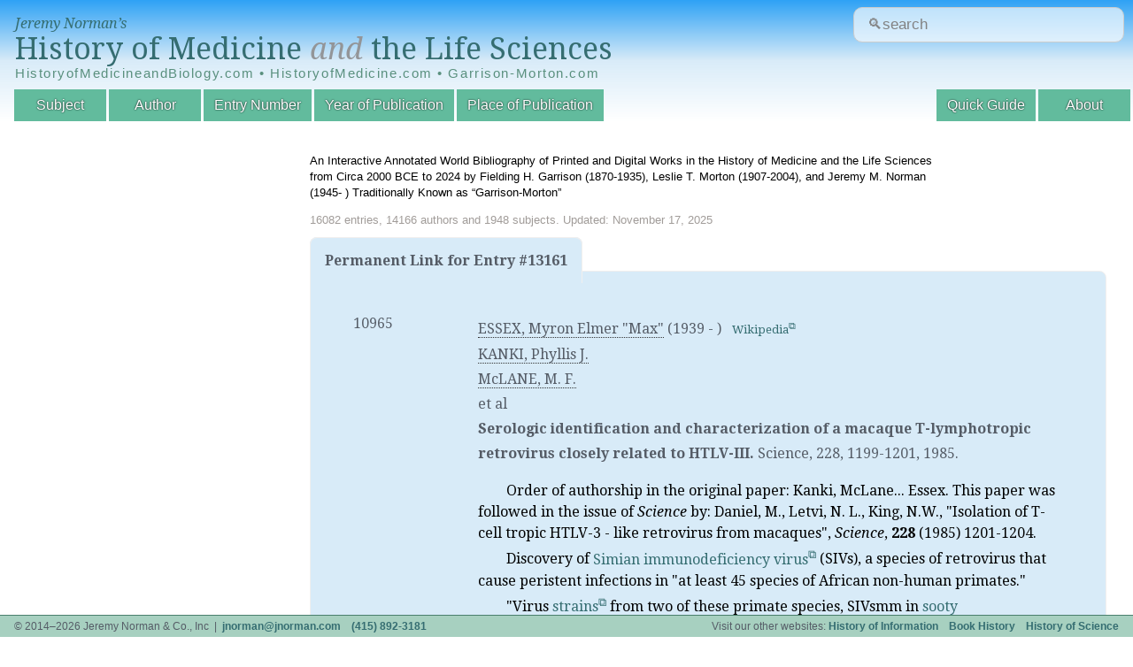

--- FILE ---
content_type: text/html; charset=UTF-8
request_url: https://historyofmedicine.com/id/13161
body_size: 4295
content:

<!DOCTYPE html>
<html dir="ltr" lang="en-US">
<head>
	<meta charset="UTF-8"/>
	<link id="favicon" rel="shortcut icon" type="image/png" href="/favicon.ico"/>

	<title>HistoryofMedicine.com</title>
	<link href='//fonts.googleapis.com/css?family=Droid+Serif:400,700,400italic,700italic' rel='stylesheet' type='text/css'/>
	<!--[if lt IE 9]>
	<script src="http://html5shim.googlecode.com/svn/trunk/html5.js"></script>
	<![endif]-->
	<link rel="stylesheet" href="https://ajax.googleapis.com/ajax/libs/jqueryui/1.12.1/themes/smoothness/jquery-ui.css">
	<link rel="stylesheet" type="text/css" href="/inc/A.styles.css,q20180420.1.pagespeed.cf.T2PD8fS3Pa.css" media="all"/>
	<link rel="stylesheet" type="text/css" href="/inc/A.print.css,q20180309.3.pagespeed.cf.MLTlY-d5wh.css" media="print"/>
	
	<script type="text/javascript" src="//ajax.googleapis.com/ajax/libs/jquery/1.10.2/jquery.min.js"></script>
	<script type="text/javascript" src="//ajax.googleapis.com/ajax/libs/jqueryui/1.10.3/jquery-ui.min.js"></script>
	
	<script type="text/javascript" src="/public.js.pagespeed.jm.-qsaa0Gn5x.js"></script>

	<meta name="viewport" content="width=device-width, initial-scale=1">
		
	<!-- google analytics -->
	<script>(function(i,s,o,g,r,a,m){i['GoogleAnalyticsObject']=r;i[r]=i[r]||function(){(i[r].q=i[r].q||[]).push(arguments)},i[r].l=1*new Date();a=s.createElement(o),m=s.getElementsByTagName(o)[0];a.async=1;a.src=g;m.parentNode.insertBefore(a,m)})(window,document,'script','//www.google-analytics.com/analytics.js','ga');ga('create','UA-4544502-4','auto');ga('send','pageview');</script>
</head>
<body id="entry" class="list">
<header data-swiftype-index="false">
	<div id="logo">
		<span><a href="/">Jeremy Norman&rsquo;s</a></span>
		<a href="/" id='title'>History of Medicine <i style="color:#939598;">and</i> the Life Sciences</a>
		
		<div class="alt-urls">
			HistoryofMedicineandBiology.com • HistoryofMedicine.com • Garrison-Morton.com
		</div>
		<!--<table class="alt-urls">-->
		<!--  <tr>-->
  <!--  		<td><a href="/" class="title-small">HistoryofMedicineandBiology.com</a></td>-->
  <!--  		<td><a href="/" class="title-small">HistoryofMedicine.com</a></td>-->
  <!--  		<td><a href="/" class="title-small">Garrison-Morton.com</a></td>-->
  <!--		</tr>-->
		</table>
	</div>
	
	<form action='/search.php' id="site-search-form"/>
	
	  <input type="text" name="str" class="new_search" id="site_search" placeholder="&#128269;search"/>
	  <!--<input type="submit" value="Search" />-->
	</form>
	
	<!-- https://www.smashingmagazine.com/2018/06/placeholder-attribute/ -->
<!--	<form action='/search.php' id="site-search-form">-->
<!--		<div class="input-wrapper">-->
<!--			<label for="site-search">-->
<!--				&#128269;Search-->
<!--			</label>-->
<!--			<div-->
<!--			id="search-hint"-->
<!--			class="input-hint">-->
<!--				Find entries or authors.-->
<!--			</div>-->

<!--placeholder="&#128269;search"-->
<!--		  <input -->
<!--			id="site-search"-->
<!--			class="new_search" -->
<!--			aria-describedby="search-hint"-->
			
<!--			name="str" -->
<!--			type="text" -->
<!--			/>-->
<!--		</div>-->
<!--	</form>-->
	
	<nav>
		<div id="navtoggle"></div>
		<ul>
			<!--<li id="nav-browse">Browse by:</li>-->
			<li id="nav-subject"><a href="/subject/all/">Subject</a></li>
			<li id="nav-author"><a href="/author/all/">Author</a></li>
			<li id="nav-entryno"><a href="/entryno/">Entry Number</a></li>
			<!-- li id="nav-title"><a href="/title/">Title</a></li -->
			<li id="nav-year"><a href="/year/">Year of Publication</a></li>
			<li id="nav-place"><a href="/place/all/">Place of Publication</a></li>
			<!--<li id="nav-blog"><a href="http://blog.historyofmedicine.com" id='blog' target="_blank">Blog</a></li>-->
		
			<li id="nav-about"><a href="/page.php?p=about">About</a></li>
			<li id="nav-guide"><a href="/page.php?p=quick-guide">Quick Guide</a></li>
		</ul>
	</nav>


    <!-- swiftype (third party website search) -->
	  <!--script type="text/javascript">
	    (function(w,d,t,u,n,s,e){w['SwiftypeObject']=n;w[n]=w[n]||function(){
	    (w[n].q=w[n].q||[]).push(arguments);};s=d.createElement(t);
	    e=d.getElementsByTagName(t)[0];s.async=1;s.src=u;e.parentNode.insertBefore(s,e);
	    })(window,document,'script','//s.swiftypecdn.com/install/v1/st.js','_st');

	    _st('install','M8kWhBJ2qVVfuUMbjdcR');
	  </script -->
</header>
<section id="mainmama">
  <div id="header-details"><p>An Interactive Annotated World Bibliography of Printed and Digital Works in the History of Medicine and the Life Sciences from Circa 2000 BCE to 2024 by Fielding H. Garrison (1870-1935), Leslie T. Morton (1907-2004), and Jeremy M. Norman (1945- ) Traditionally Known as &ldquo;Garrison-Morton&rdquo;</p><div id="stats">16082 entries, 14166 authors and 1948 subjects. Updated: November 17, 2025</div></div><div id="main_content">
  <h2 class="permanentheader">Permanent Link for Entry #13161</h2>
  <div class="permanentlink">
	  <table class='entries'>
<tr><td title='Entry Numbers'><ul><li title='Entry Number'>10965</li>
</ul>
</td><td title='Entries'>
<span class='entryHeading'><ul title='Authors'><li title='Author'><a href='/author/d/myron-elmer-max-essex' class='filter'>ESSEX, Myron Elmer "Max"</a> <span title='Author Lifespan'>(1939 - )</span>&nbsp;&nbsp;&nbsp;<span class='note'><a href='https://en.wikipedia.org/wiki/Max_Essex' title='Author Biography' target='_blank'>Wikipedia</a></note></li><li title='Author'><a href='/author/d/phyllis-j-kanki' class='filter'>KANKI, Phyllis J.</a> <span title='Author Lifespan'></span></li><li title='Author'><a href='/author/d/m-f-mclane' class='filter'>McLANE, M. F.</a> <span title='Author Lifespan'></span></li><li>et al</li></ul><h2 title='Title'>Serologic identification and characterization of a macaque T-lymphotropic retrovirus closely related to HTLV-III.</h2> <span title='Citation'>Science, 228, 1199-1201</span>, <span title='Publication Date'>1985.</span></span>
<div title='Annotation' class='annotation'><!DOCTYPE html PUBLIC "-//W3C//DTD HTML 4.0 Transitional//EN" "http://www.w3.org/TR/REC-html40/loose.dtd">
<html><body><p>Order of authorship in the original paper: Kanki, McLane... Essex. This paper was followed in the issue of <em>Science</em> by: Daniel, M., Letvi, N. L., King, N.W., "Isolation of T-cell tropic HTLV-3 - like retrovirus from macaques", <em>Science</em>, <strong>228</strong> (1985) 1201-1204.&nbsp;</p>
<p>Discovery of&nbsp;<a href="https://en.wikipedia.org/wiki/Simian_immunodeficiency_virus" target="_blank">Simian immunodeficiency virus</a>&nbsp;(SIVs), a species of retrovirus that cause peristent infections in "at least 45 species of African non-human primates."</p>
<p>"Virus&nbsp;<a title="Strain (biology)" href="https://en.wikipedia.org/wiki/Strain_(biology)" target="_blank">strains</a>&nbsp;from two of these primate species, SIVsmm in&nbsp;<a title="Sooty mangabey" href="https://en.wikipedia.org/wiki/Sooty_mangabey" target="_blank">sooty mangabeys</a>&nbsp;and SIVcpz in&nbsp;<a class="mw-redirect" title="Common chimpanzee" href="https://en.wikipedia.org/wiki/Common_chimpanzee" target="_blank">chimpanzees</a>, are believed to have&nbsp;<a title="Zoonosis" href="https://en.wikipedia.org/wiki/Zoonosis" target="_blank">crossed the species barrier</a>&nbsp;into humans, resulting in&nbsp;<a class="mw-redirect" title="HIV-2" href="https://en.wikipedia.org/wiki/HIV-2" target="_blank">HIV-2</a>&nbsp;and&nbsp;<a class="mw-redirect" title="HIV-1" href="https://en.wikipedia.org/wiki/HIV-1" target="_blank">HIV-1</a>&nbsp;respectively, the two&nbsp;<a title="HIV" href="https://en.wikipedia.org/wiki/HIV" target="_blank">human immunodeficiency viruses</a>. The most likely route of transmission of HIV-1 to humans involves contact with the blood of chimps that are often hunted for&nbsp;<a title="Bushmeat" href="https://en.wikipedia.org/wiki/Bushmeat" target="_blank">bushmeat</a>&nbsp;in Africa.<sup id="cite_ref-millennia_3-1" class="reference"><a href="https://en.wikipedia.org/wiki/Simian_immunodeficiency_virus#cite_note-millennia-3" target="_blank">[3]</a></sup>&nbsp;It is theorized SIV may have previously crossed the species barrier into human hosts multiple times throughout history, but it was not until recently, after the advent of&nbsp;<a title="History of transport" href="https://en.wikipedia.org/wiki/History_of_transport" target="_blank">modern transportation</a>&nbsp;and&nbsp;<a class="mw-redirect" title="Commuter" href="https://en.wikipedia.org/wiki/Commuter" target="_blank">global commuterism</a>, that it finally took hold, spreading beyond localized decimations of a few individuals or single small tribal populations" (Wikipedia).</p>
<p>(Thanks to Juan Weiss for this reference and its interpretation.)</p><script defer src="https://static.cloudflareinsights.com/beacon.min.js/vcd15cbe7772f49c399c6a5babf22c1241717689176015" integrity="sha512-ZpsOmlRQV6y907TI0dKBHq9Md29nnaEIPlkf84rnaERnq6zvWvPUqr2ft8M1aS28oN72PdrCzSjY4U6VaAw1EQ==" data-cf-beacon='{"version":"2024.11.0","token":"d704d6a6cfc54462858bd00a030d08a0","r":1,"server_timing":{"name":{"cfCacheStatus":true,"cfEdge":true,"cfExtPri":true,"cfL4":true,"cfOrigin":true,"cfSpeedBrain":true},"location_startswith":null}}' crossorigin="anonymous"></script>
</body></html>
</div><br clear='both'><span class='note'><br/><span title='Subjects'/>
Subjects: <a href='/subject/all/#1122' class='filter'>VETERINARY MEDICINE</a>, <a href='/subject/all/#2610' class='filter'>VIROLOGY › VIRUSES (by Family) › Retroviridae</a></span><br/>
<span title='Permalink'>Permalink: historyofmedicine.com/id/13161</span></span>
</td>
</tr>
</table>
	</div>
</div>
</section>
<footer data-swiftype-index="false">
	<ul>
		<li class="l">&copy; 2014&ndash;2026 Jeremy Norman &amp; Co., Inc &nbsp;|&nbsp; <a href="/cdn-cgi/l/email-protection#abc1c5c4d9c6cac5ebc1c5c4d9c6cac585c8c4c6"><span class="__cf_email__" data-cfemail="472d2928352a2629072d2928352a26296924282a">[email&#160;protected]</span></a> &nbsp;&nbsp; <a href='tel:+14158923181'>(415) 892-3181</a></li>
		<li class="r">Visit our other websites: <a href="http://historyofinformation.com">History of Information</a> &nbsp;&nbsp; <a href="http://bookhistory.net">Book History</a> &nbsp;&nbsp; <a href="http://historyofscience.com">History of Science</a>
		<!--<a id='darkmode' href='#'>&#9789;</a></li>-->
		
	</ul>
	
</footer>
<div id="overlay"><div><span id="closeoverlay"></span></div></div>
<script data-cfasync="false" src="/cdn-cgi/scripts/5c5dd728/cloudflare-static/email-decode.min.js"></script></body>
</html>